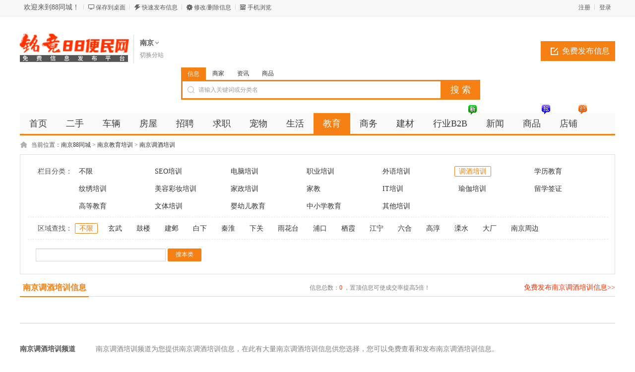

--- FILE ---
content_type: text/html; charset=utf8
request_url: http://nj.88bm.vip/diaojiupeixun/
body_size: 6587
content:
<!DOCTYPE html PUBLIC "-//W3C//DTD XHTML 1.0 Transitional//EN" "http://www.w3.org/TR/xhtml1/DTD/xhtml1-transitional.dtd">
<html xmlns="http://www.w3.org/1999/xhtml">
<head>
<meta http-equiv="Content-Type" content="text/html; charset=utf-8" />
<script src="http://www.88bm.vip/template/default/js/uaredirect.js" type="text/javascript"></script>
<script type="text/javascript">uaredirect("http://www.88bm.vip/m/index.php?mod=category&catid=375&cityid=181");</script>
<title>南京调酒培训-南京88同城</title>
<meta name="keywords" content="南京调酒培训信息" />
<meta name="description" content="南京调酒培训频道为您提供南京调酒培训信息，在此有大量南京调酒培训信息供您选择，您可以免费查看和发布南京调酒培训信息。" />
<link rel="shortcut icon" href="http://www.88bm.vip/favicon.ico" />
<link rel="stylesheet" href="http://www.88bm.vip/template/default/css/global.css" />
<link rel="stylesheet" href="http://www.88bm.vip/template/default/css/style.css" />
<link rel="stylesheet" href="http://www.88bm.vip/template/default/css/category.css" />
<link rel="stylesheet" href="http://www.88bm.vip/template/default/css/pagination2.css" />
<script src="http://www.88bm.vip/template/default/js/global.js" type="text/javascript"></script>
<script src="http://www.88bm.vip/template/default/js/jquery.min.js" type="text/javascript"></script>
</head>

<body class="orange full bodybgorange0">
<script type="text/javascript">var current_domain="http://www.88bm.vip";var current_cityid="181";var current_logfile="member.php";</script>
<div class="bartop">
<div class="barcenter">
<div class="barleft">
<ul class="barcity">欢迎来到88同城！</ul> 
<ul class="line"><u></u></ul>
            <ul class="barcang"><a href="http://www.88bm.vip/desktop.php" target="_blank" title="点击右键，选择“目标另存为”，将此快捷方式保存到桌面即可">保存到桌面</a></ul>
<ul class="line"><u></u></ul>
<ul class="barpost"><a href="http://www.88bm.vip/publish.php?cityid=181">快速发布信息</a></ul>
<ul class="line"><u></u></ul>
<ul class="bardel"><a href="http://www.88bm.vip/delinfo.php?cityid=181" rel="nofollow">修改/删除信息</a></ul>
<ul class="line"><u></u></ul>
<ul class="barwap"><a href="http://www.88bm.vip/mobile.php?cityid=181">手机浏览</a></ul>
</div>
<div class="barright" id="iflogin"><img src="http://www.88bm.vip/images/loading.gif" border="0" align="absmiddle"></div>
</div>
</div>
<div class="clear"></div>
<!--顶部横幅广告开始-->
<div id="ad_topbanner"></div>
<!--顶部横幅广告结束-->
<div class="clearfix"></div>
<div class="logosearchtel">
<div class="weblogo"><a href="http://nj.88bm.vip/"><img src="http://www.88bm.vip/logo.png" title="88同城" border="0"/></a></div>
    <div class="webcity">
    	<span>南京</span><br><a href="http://www.88bm.vip/changecity.php">切换分站</a>
    </div>
    <div class="webcity2" style="display:none;">
    	<div class="curcity">南京 <a href="http://www.88bm.vip/changecity.php">切换分站</a></div>
        <div class="clearfix"></div>
    	<ul>
                            	<a href="http://bj.88bm.vip/">北京</a>
                    	<a href="http://sh.88bm.vip/">上海</a>
                    	<a href="http://tj.88bm.vip/">天津</a>
                    	<a href="http://cq.88bm.vip/">重庆</a>
                    	<a href="http://gz.88bm.vip/">广州</a>
                    	<a href="http://sz.88bm.vip/">深圳</a>
                    	<a href="http://hz.88bm.vip/">杭州</a>
                    	<a href="http://fz.88bm.vip/">福州</a>
                    	<a href="http://xm.88bm.vip/">厦门</a>
                    	<a href="http://sjz.88bm.vip/">石家庄</a>
                    	<a href="http://zz.88bm.vip/">郑州</a>
                    	<a href="http://wh.88bm.vip/">武汉</a>
                    	<a href="http://cs.88bm.vip/">长沙</a>
                    	<a href="http://nj.88bm.vip/">南京</a>
                    	<a href="http://nc.88bm.vip/">南昌</a>
                    	<a href="http://jn.88bm.vip/">济南</a>
                    	<a href="http://xa.88bm.vip/">西安</a>
                    	<a href="http://cd.88bm.vip/">成都</a>
                    </ul>
    </div>
    <div class="postedit">
<a class="post" href="http://www.88bm.vip/publish.php?catid=375&cityid=181">免费发布信息</a>
</div>
<div class="websearch">
    	<div class="s_ulA" id="searchType">
            <ul>
                <li name="s8" id="s8_information" onclick="show_tab('information');" class="current"><a href="javascript:void(0);">信息</a></li>
<li name="s8" id="s8_store" onclick="show_tab('store');" ><a href="javascript:void(0);">商家</a></li>
                <li name="s8" id="s8_news" onclick="show_tab('news');" ><a href="javascript:void(0);">资讯</a></li>
                <li name="s8" id="s8_goods" onclick="show_tab('goods');" ><a href="javascript:void(0);">商品</a></li>
            </ul>
        </div>
        <div class="clearfix"></div>
<div class="sch_t_frm">
<form method="get" action="http://www.88bm.vip/search.php?" id="searchForm" target="_blank">
            <input name="cityid" type="hidden" value="181">
            <input type="hidden" id="searchtype" name="mod" value="information"/>
<div class="sch_ct">
<input type="text" class="topsearchinput" value="请输入关键词或分类名" name="keywords" id="searchheader" onmouseover="if(this.value==='请输入关键词或分类名'){this.value='';}" x-webkit-speech lang="zh-CN"/>
</div>
<div>
<input type="submit" value="搜 索" class="btn-normal"/>
</div>
</form>
</div>
        <div class="clearfix"></div>
        </div>
</div>
<div class="clear"></div><div class="body1000">
<div class="daohang_con2">
    <div class="daohang2">
        <ul>
            <li><a href="http://nj.88bm.vip/" id="index">首页</a></li>
                                    <li><a  target="_self" id="1" href="http://nj.88bm.vip/ershou/"><font color="">二手</font><sup class=""></sup></a></li>
                        <li><a  target="_self" id="2" href="http://nj.88bm.vip/che/"><font color="">车辆</font><sup class=""></sup></a></li>
                        <li><a  target="_self" id="3" href="http://nj.88bm.vip/fang/"><font color="">房屋</font><sup class=""></sup></a></li>
                        <li><a  target="_self" id="4" href="http://nj.88bm.vip/zhaopin/"><font color="">招聘</font><sup class=""></sup></a></li>
                        <li><a  target="_self" id="6" href="http://nj.88bm.vip/qiuzhi/"><font color="">求职</font><sup class=""></sup></a></li>
                        <li><a  target="_self" id="8" href="http://nj.88bm.vip/chongwu/"><font color="">宠物</font><sup class=""></sup></a></li>
                        <li><a  target="_self" id="9" href="http://nj.88bm.vip/shenghuo/"><font color="">生活</font><sup class=""></sup></a></li>
                        <li><a class="current" target="_self" id="10" href="http://nj.88bm.vip/jiaoyu/"><font color="">教育</font><sup class=""></sup></a></li>
                        <li><a  target="_self" id="244" href="http://nj.88bm.vip/shangwu/"><font color="">商务</font><sup class=""></sup></a></li>
                        <li><a  target="_self" id="250" href="http://nj.88bm.vip/jiancai/"><font color="">建材</font><sup class=""></sup></a></li>
                        <li><a  target="_self" id="388" href="http://nj.88bm.vip/b2b/"><font color="">行业B2B</font><sup class="xin"></sup></a></li>
                        <li><a  target="_self" id="news" href="http://nj.88bm.vip/news.html"><font color="">新闻</font><sup class=""></sup></a></li>
                        <li><a  target="_self" id="goods" href="http://nj.88bm.vip/goods.html"><font color="">商品</font><sup class="qiang"></sup></a></li>
                        <li><a  target="_self" id="corp" href="http://nj.88bm.vip/corporation.html"><font color="">店铺</font><sup class="re"></sup></a></li>
                    </ul>
    </div>
</div>
<div class="clearfix"></div>
<div id="ad_header"></div>
<div class="clearfix"></div>
<div class="bodybgcolor">
<div class="body1000">
<div class="clear"></div>
<div class="location">
当前位置：<a href="http://nj.88bm.vip/">南京88同城</a> <code> &gt; </code> <a href="http://nj.88bm.vip/jiaoyu/">南京教育培训</a> <code> &gt; </code> <a href="http://nj.88bm.vip/diaojiupeixun/">南京调酒培训</a></div>
<div class="clear"></div>
<div class="wrapper"><div id="select">
<dl class='fore' id='select-brand'>
<dt>栏目分类：</dt>
<dd>
<div class='content'>
    <div><a href="http://nj.88bm.vip/jiaoyu/"  title="南京教育培训">不限</a></div>
        <div><a href="http://nj.88bm.vip/seopeixun/"  title="南京SEO培训">SEO培训</a></div>
        <div><a href="http://nj.88bm.vip/dnpx/"  title="南京电脑培训">电脑培训</a></div>
        <div><a href="http://nj.88bm.vip/zhiyepeixun/"  title="南京职业培训">职业培训</a></div>
        <div><a href="http://nj.88bm.vip/waiyu/"  title="南京外语培训">外语培训</a></div>
        <div><a href="http://nj.88bm.vip/diaojiupeixun/" class="curr" title="南京调酒培训">调酒培训</a></div>
        <div><a href="http://nj.88bm.vip/xueli/"  title="南京学历教育">学历教育</a></div>
        <div><a href="http://nj.88bm.vip/wenxiupeixun/"  title="南京纹绣培训">纹绣培训</a></div>
        <div><a href="http://nj.88bm.vip/mrczpx/"  title="南京美容彩妆培训">美容彩妆培训</a></div>
        <div><a href="http://nj.88bm.vip/jzpx/"  title="南京家政培训">家政培训</a></div>
        <div><a href="http://nj.88bm.vip/jiajiao/"  title="南京家教">家教</a></div>
        <div><a href="http://nj.88bm.vip/jisuanji/"  title="南京IT培训">IT培训</a></div>
        <div><a href="http://nj.88bm.vip/yujiapeixun/"  title="南京瑜伽培训">瑜伽培训</a></div>
        <div><a href="http://nj.88bm.vip/liuxue/"  title="南京留学签证">留学签证</a></div>
        <div><a href="http://nj.88bm.vip/gaodengjiaoyu/"  title="南京高等教育">高等教育</a></div>
        <div><a href="http://nj.88bm.vip/techang/"  title="南京文体培训">文体培训</a></div>
        <div><a href="http://nj.88bm.vip/youjiao/"  title="南京婴幼儿教育">婴幼儿教育</a></div>
        <div><a href="http://nj.88bm.vip/zhongxiaoxue/"  title="南京中小学教育">中小学教育</a></div>
        <div><a href="http://nj.88bm.vip/qitapeixun/"  title="南京其他培训">其他培训</a></div>
        </div>
</dd>
</dl>
            <dl>
<dt>区域查找：</dt>
<dd>
    <div><a href="http://nj.88bm.vip/diaojiupeixun/" class="curr">不限</a></div>
<div><a href="http://nj.88bm.vip/diaojiupeixun/areaid-10278/" >玄武</a></div>
<div><a href="http://nj.88bm.vip/diaojiupeixun/areaid-10279/" >鼓楼</a></div>
<div><a href="http://nj.88bm.vip/diaojiupeixun/areaid-10280/" >建邺</a></div>
<div><a href="http://nj.88bm.vip/diaojiupeixun/areaid-10281/" >白下</a></div>
<div><a href="http://nj.88bm.vip/diaojiupeixun/areaid-10282/" >秦淮</a></div>
<div><a href="http://nj.88bm.vip/diaojiupeixun/areaid-10283/" >下关</a></div>
<div><a href="http://nj.88bm.vip/diaojiupeixun/areaid-10284/" >雨花台</a></div>
<div><a href="http://nj.88bm.vip/diaojiupeixun/areaid-10285/" >浦口</a></div>
<div><a href="http://nj.88bm.vip/diaojiupeixun/areaid-10286/" >栖霞</a></div>
<div><a href="http://nj.88bm.vip/diaojiupeixun/areaid-10287/" >江宁</a></div>
<div><a href="http://nj.88bm.vip/diaojiupeixun/areaid-10288/" >六合</a></div>
<div><a href="http://nj.88bm.vip/diaojiupeixun/areaid-10289/" >高淳</a></div>
<div><a href="http://nj.88bm.vip/diaojiupeixun/areaid-10290/" >溧水</a></div>
<div><a href="http://nj.88bm.vip/diaojiupeixun/areaid-10291/" >大厂</a></div>
<div><a href="http://nj.88bm.vip/diaojiupeixun/areaid-10292/" >南京周边</a></div>
</dd>
</dl>
        <dl class="lastdl">
<form method="get" action="http://www.88bm.vip/search.php?" target="_blank">
<input name="mod" value="information" type="hidden">
<input name="catid" value="375" type="hidden">
<input name="cityid" value="181" type="hidden">
        <input name="areaid" value="0" type="hidden">
<input name="streetid" value="" type="hidden">
<input name="keywords" type="text" value="" class="searchinput" id="searchbody" onmouseover="hiddennotice('searchbody');"/>
<input type="submit" value="搜本类" class="new_searchsubmit" />
</form>
</dl>
</div></div>
<div class="clear"></div>
<div class="new_listhd">
<div class="listhdleft">
<div><a href="#" class="currentr"><span></span>南京调酒培训信息</a></div>
</div>
<div class="listhdcenter">
信息总数：<span>0</span> ，置顶信息可使成交率提高5倍！
</div>
<div class="listhdright">
<a href="http://www.88bm.vip/publish.php?catid=375&cityid=181" target="_blank">免费发布南京调酒培训信息>></a>
</div>
</div>

<div class="clearfix"></div>
<div class="body1000">
<div id="ad_intercatdiv"></div>
<div class="infolists">
<div class='section'>
<ul class='sep'>
<div id="ad_interlistad_top"></div>
                </ul>
</div>
<div class="clear"></div>
<div class="pagination2">
<span class=anum>共0记录</span> </div>
<div class="clear"></div>
</div>
</div><div class="clear"></div>
<div class="colorfoot">
    <div class="cateintro">
        <div class="introleft">南京调酒培训频道</div>
        <div class="introright">南京调酒培训频道为您提供南京调酒培训信息，在此有大量南京调酒培训信息供您选择，您可以免费查看和发布南京调酒培训信息。</div>
    </div>
        <div class="clearfix"></div>
    <div class="cateintro relate">
    <div class="introleft">调酒培训相关区域</div>
    <div class="introflink">
                <a href='http://nj.88bm.vip/diaojiupeixun/areaid-10278/' target="_blank">玄武调酒培训</a>        <a href='http://nj.88bm.vip/diaojiupeixun/areaid-10279/' target="_blank">鼓楼调酒培训</a>        <a href='http://nj.88bm.vip/diaojiupeixun/areaid-10280/' target="_blank">建邺调酒培训</a>        <a href='http://nj.88bm.vip/diaojiupeixun/areaid-10281/' target="_blank">白下调酒培训</a>        <a href='http://nj.88bm.vip/diaojiupeixun/areaid-10282/' target="_blank">秦淮调酒培训</a>        <a href='http://nj.88bm.vip/diaojiupeixun/areaid-10283/' target="_blank">下关调酒培训</a>        <a href='http://nj.88bm.vip/diaojiupeixun/areaid-10284/' target="_blank">雨花台调酒培训</a>        <a href='http://nj.88bm.vip/diaojiupeixun/areaid-10285/' target="_blank">浦口调酒培训</a>        <a href='http://nj.88bm.vip/diaojiupeixun/areaid-10286/' target="_blank">栖霞调酒培训</a>        <a href='http://nj.88bm.vip/diaojiupeixun/areaid-10287/' target="_blank">江宁调酒培训</a>        <a href='http://nj.88bm.vip/diaojiupeixun/areaid-10288/' target="_blank">六合调酒培训</a>        <a href='http://nj.88bm.vip/diaojiupeixun/areaid-10289/' target="_blank">高淳调酒培训</a>        <a href='http://nj.88bm.vip/diaojiupeixun/areaid-10290/' target="_blank">溧水调酒培训</a>        <a href='http://nj.88bm.vip/diaojiupeixun/areaid-10291/' target="_blank">大厂调酒培训</a>        <a href='http://nj.88bm.vip/diaojiupeixun/areaid-10292/' target="_blank">南京周边调酒培训</a>        </div>
    </div>
                <div class="cateintro relate">
    <div class="introleft">调酒培训附近分站</div>
    <div class="introflink">
                    <a href='http://wx.88bm.vip/diaojiupeixun/' target="_blank">无锡调酒培训</a>
                <a href='http://xz.88bm.vip/diaojiupeixun/' target="_blank">徐州调酒培训</a>
                <a href='http://cz.88bm.vip/diaojiupeixun/' target="_blank">常州调酒培训</a>
                <a href='http://yz.88bm.vip/diaojiupeixun/' target="_blank">扬州调酒培训</a>
                <a href='http://nt.88bm.vip/diaojiupeixun/' target="_blank">南通调酒培训</a>
                <a href='http://lyg.88bm.vip/diaojiupeixun/' target="_blank">连云港调酒培训</a>
                <a href='http://ha.88bm.vip/diaojiupeixun/' target="_blank">淮安调酒培训</a>
                <a href='http://yancheng.88bm.vip/diaojiupeixun/' target="_blank">盐城调酒培训</a>
                <a href='http://su.88bm.vip/diaojiupeixun/' target="_blank">苏州调酒培训</a>
                <a href='http://zj.88bm.vip/diaojiupeixun/' target="_blank">镇江调酒培训</a>
                <a href='http://suqian.88bm.vip/diaojiupeixun/' target="_blank">宿迁调酒培训</a>
                <a href='http://taizhou.88bm.vip/diaojiupeixun/' target="_blank">泰州调酒培训</a>
            </div>
    </div>
            <div class="cateintro relate">
    <div class="introleft">调酒培训热门分站</div>
    <div class="introflink">
        <a href='http://bj.88bm.vip/diaojiupeixun/' target="_blank">北京调酒培训</a>
        <a href='http://sh.88bm.vip/diaojiupeixun/' target="_blank">上海调酒培训</a>
        <a href='http://tj.88bm.vip/diaojiupeixun/' target="_blank">天津调酒培训</a>
        <a href='http://cq.88bm.vip/diaojiupeixun/' target="_blank">重庆调酒培训</a>
        <a href='http://gz.88bm.vip/diaojiupeixun/' target="_blank">广州调酒培训</a>
        <a href='http://sz.88bm.vip/diaojiupeixun/' target="_blank">深圳调酒培训</a>
        <a href='http://hz.88bm.vip/diaojiupeixun/' target="_blank">杭州调酒培训</a>
        <a href='http://fz.88bm.vip/diaojiupeixun/' target="_blank">福州调酒培训</a>
        <a href='http://xm.88bm.vip/diaojiupeixun/' target="_blank">厦门调酒培训</a>
        <a href='http://sjz.88bm.vip/diaojiupeixun/' target="_blank">石家庄调酒培训</a>
        <a href='http://zz.88bm.vip/diaojiupeixun/' target="_blank">郑州调酒培训</a>
        <a href='http://wh.88bm.vip/diaojiupeixun/' target="_blank">武汉调酒培训</a>
        <a href='http://cs.88bm.vip/diaojiupeixun/' target="_blank">长沙调酒培训</a>
        <a href='http://nj.88bm.vip/diaojiupeixun/' target="_blank">南京调酒培训</a>
        <a href='http://nc.88bm.vip/diaojiupeixun/' target="_blank">南昌调酒培训</a>
        <a href='http://jn.88bm.vip/diaojiupeixun/' target="_blank">济南调酒培训</a>
        <a href='http://xa.88bm.vip/diaojiupeixun/' target="_blank">西安调酒培训</a>
        <a href='http://cd.88bm.vip/diaojiupeixun/' target="_blank">成都调酒培训</a>
        </div>
    </div>
    
    </div>
<script type="text/javascript" src="http://www.88bm.vip/template/default/js/hover_bg.js"></script><div id="ad_footerbanner"></div>
<div style="display: none" id="ad_none">
</div>
<div class="footer_new">
    <div class="foot_new">
        <div class="foot_box">
        	<div class="hd">信息管理</div>
            <div class="bd">
            	<ul>
                	<li><a target="_blank" href="http://www.88bm.vip/publish.php?cityid=181">免费发布信息</a></li>
                    <li><a target="_blank" href="http://www.88bm.vip/delinfo.php?cityid=181" rel="nofollow">修改/删除信息</a></li>
                    <li><a target="_blank" href="http://www.88bm.vip/search.php?cityid=181" rel="nofollow">信息快速搜索</a></li>
                </ul>
            </div>
        </div>
        <div class="foot_box" id="sjfw" style="display:none;">
        	<div class="hd">商家服务</div>
            <div class="bd">
            	<ul>
                	<li><a target="_blank" href="http://www.88bm.vip/member.php?mod=register&action=store&cityid=181">商家入驻</a></li>
                    <li><a target="_blank" href="http://www.88bm.vip/member.php?cityid=181">商家登录</a></li>
                </ul>
            </div>
        </div>
        <div class="foot_box">
        	<div class="hd">关于我们</div>
            <div class="bd">
            	<ul>
                                                    	<li><a href="http://www.88bm.vip/aboutus-id-1.html" style="color:" target="_blank">网站简介<sup class=""></sup></a></li>
                                    	<li><a href="http://www.88bm.vip/aboutus-id-2.html" style="color:" target="_blank">广告服务<sup class=""></sup></a></li>
                                    	<li><a href="http://www.88bm.vip/aboutus-id-3.html" style="color:" target="_blank">联系我们<sup class=""></sup></a></li>
                                    	<li><a href="http://www.88bm.vip/faq.html" style="color:" target="_blank">网站帮助<sup class=""></sup></a></li>
                                    	<li><a href="http://www.88bm.vip/friendlink.html" style="color:" target="_blank">友情链接<sup class=""></sup></a></li>
                                    	<li><a href="http://www.88bm.vip/announce.html" style="color:" target="_blank">网站公告<sup class=""></sup></a></li>
                                    	<li><a href="http://www.88bm.vip/sitemap.html" style="color:" target="_blank">网站地图<sup class=""></sup></a></li>
                                    </ul>
            </div>
        </div>
        <div class="foot_wx">
        	<div class="hd">扫一扫，访问手机站</div>
            <div class="bd">
            	<ul>
                	<img alt="88同城手机版" src="http://www.88bm.vip/qrcode.php?value=http://www.88bm.vip/m/index.php&size=4.7">
                </ul>
            </div>
        </div>
        <div class="foot_wx" id="gzh">
        	<div class="hd">关注微信公众号</div>
            <div class="bd">
            	<ul>
                	<img alt="88同城微信公众号" src="http://www.88bm.vip/erweima.gif">
                </ul>
            </div>
        </div>
        <div class="foot_mobile">
        	<ul>
            <div class="h1"><font>0531-89008498</font></div>            <div class="h2">客服QQ：<font><a class="_chat" target="_blank" href="http://wpa.qq.com/msgrd?v=3&uin=448958541&site=qq&menu=yes" title="点击交谈" rel="nofollow" target="_blank">448958541</a></font></div>            <div class="h3">邮箱：<font>448958541@qq.com</font></div>            </ul>
        </div>
    </div>
    <div class="clearfix"></div>
    <div class="foot_powered">
    	Copyright &copy; 88同城-济南铭竟信息科技有限公司版权所有 <a href="http://beian.miit.gov.cn">鲁ICP备11031510号-21</a>
        <script src="http://s23.cnzz.com/stat.php?id=3679838&web_id=3679838&show=pic" language="JavaScript"></script> This page is cached at 2026-01-19 06:17:28  
</div></div>
<p id="back-to-top"><a href="#top"><span></span></a></p>
<script type="text/javascript">loadDefault(["addiv","iflogin","show_tab","scrolltop","changecity"]);</script></div>
</div>
</body>
</html>

--- FILE ---
content_type: text/html; charset=utf-8
request_url: http://www.88bm.vip/javascript.php?part=iflogin&callback=jsonp1768774650529&_=1768774652849
body_size: 371
content:
jsonp1768774650529({"qqlogin":"error","wxlogin":"error","login":"error"})

--- FILE ---
content_type: application/javascript
request_url: http://www.88bm.vip/template/default/js/iflogin.js
body_size: 911
content:
$('#foots').html('Powered by <a class="copyrights" href="http://www.mymps.com.cn" target="_blank">mymps</a> <a class="copyversions" href="http://bbs.mymps.com.cn">5.8SE utf8</a>');
$('#gzh img').error(function() {
	$("#gzh").hide();
	$("#sjfw").show()
});
$.ajax({
    type : "get",
    url : current_domain+"/javascript.php?part=iflogin",
    dataType : "jsonp",
    jsonp: "callback",
    jsonpCallback:"success_jsonpCallback",
    success: function(json) {
		var prints;
		var url = encodeURIComponent(window.location.href);
		if (json.login=='success'){
			prints = ''+json.s_uid+'&nbsp;&middot;&nbsp;<a href="'+current_domain+'/member/index.php">用户中心</a> &middot; <a href="'+current_domain+'/'+current_logfile+'?mod=out&url='+url+'&cityid='+current_cityid+'" >退出</a>';
		}else if (json.login=="error"){
			if(json.qqlogin=="success"){
				prints = '<ul><a href="'+current_domain+'/include/qqlogin/qq_login.php" title="用QQ帐号登录">QQ登录</a></ul> <ul class="line"><u></u></ul>';	
			}else if(json.qqlogin=="error"){
				prints = '';	
			}
			if(json.wxlogin=="success"){
				prints += '<ul><a href="'+current_domain+'/include/wxlogin/wx_login.php" title="用微信扫一扫登录">微信登录</a></ul> <ul class="line"><u></u></ul>';	
			}else if(json.qqlogin=="error"){
				prints += '';
			}
			prints+='<ul><a href="'+current_domain+'/'+current_logfile+'?mod=login&url='+url+'&cityid='+current_cityid+'">登录</a></ul><ul class="line"><u></u></ul><ul><a href="'+current_domain+'/'+current_logfile+'?mod=register&cityid='+current_cityid+'">注册</a></ul>';
		}
		$('#iflogin').html(prints);
	}
});